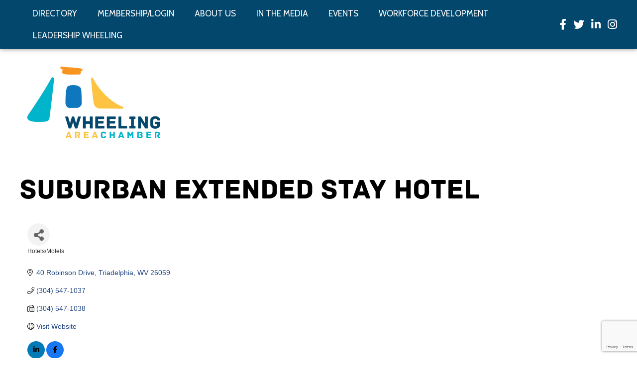

--- FILE ---
content_type: text/html; charset=utf-8
request_url: https://www.google.com/recaptcha/enterprise/anchor?ar=1&k=6LfI_T8rAAAAAMkWHrLP_GfSf3tLy9tKa839wcWa&co=aHR0cHM6Ly9idXNpbmVzcy53aGVlbGluZ2NoYW1iZXIuY29tOjQ0Mw..&hl=en&v=N67nZn4AqZkNcbeMu4prBgzg&size=invisible&anchor-ms=20000&execute-ms=30000&cb=n1n1lhlikpii
body_size: 48857
content:
<!DOCTYPE HTML><html dir="ltr" lang="en"><head><meta http-equiv="Content-Type" content="text/html; charset=UTF-8">
<meta http-equiv="X-UA-Compatible" content="IE=edge">
<title>reCAPTCHA</title>
<style type="text/css">
/* cyrillic-ext */
@font-face {
  font-family: 'Roboto';
  font-style: normal;
  font-weight: 400;
  font-stretch: 100%;
  src: url(//fonts.gstatic.com/s/roboto/v48/KFO7CnqEu92Fr1ME7kSn66aGLdTylUAMa3GUBHMdazTgWw.woff2) format('woff2');
  unicode-range: U+0460-052F, U+1C80-1C8A, U+20B4, U+2DE0-2DFF, U+A640-A69F, U+FE2E-FE2F;
}
/* cyrillic */
@font-face {
  font-family: 'Roboto';
  font-style: normal;
  font-weight: 400;
  font-stretch: 100%;
  src: url(//fonts.gstatic.com/s/roboto/v48/KFO7CnqEu92Fr1ME7kSn66aGLdTylUAMa3iUBHMdazTgWw.woff2) format('woff2');
  unicode-range: U+0301, U+0400-045F, U+0490-0491, U+04B0-04B1, U+2116;
}
/* greek-ext */
@font-face {
  font-family: 'Roboto';
  font-style: normal;
  font-weight: 400;
  font-stretch: 100%;
  src: url(//fonts.gstatic.com/s/roboto/v48/KFO7CnqEu92Fr1ME7kSn66aGLdTylUAMa3CUBHMdazTgWw.woff2) format('woff2');
  unicode-range: U+1F00-1FFF;
}
/* greek */
@font-face {
  font-family: 'Roboto';
  font-style: normal;
  font-weight: 400;
  font-stretch: 100%;
  src: url(//fonts.gstatic.com/s/roboto/v48/KFO7CnqEu92Fr1ME7kSn66aGLdTylUAMa3-UBHMdazTgWw.woff2) format('woff2');
  unicode-range: U+0370-0377, U+037A-037F, U+0384-038A, U+038C, U+038E-03A1, U+03A3-03FF;
}
/* math */
@font-face {
  font-family: 'Roboto';
  font-style: normal;
  font-weight: 400;
  font-stretch: 100%;
  src: url(//fonts.gstatic.com/s/roboto/v48/KFO7CnqEu92Fr1ME7kSn66aGLdTylUAMawCUBHMdazTgWw.woff2) format('woff2');
  unicode-range: U+0302-0303, U+0305, U+0307-0308, U+0310, U+0312, U+0315, U+031A, U+0326-0327, U+032C, U+032F-0330, U+0332-0333, U+0338, U+033A, U+0346, U+034D, U+0391-03A1, U+03A3-03A9, U+03B1-03C9, U+03D1, U+03D5-03D6, U+03F0-03F1, U+03F4-03F5, U+2016-2017, U+2034-2038, U+203C, U+2040, U+2043, U+2047, U+2050, U+2057, U+205F, U+2070-2071, U+2074-208E, U+2090-209C, U+20D0-20DC, U+20E1, U+20E5-20EF, U+2100-2112, U+2114-2115, U+2117-2121, U+2123-214F, U+2190, U+2192, U+2194-21AE, U+21B0-21E5, U+21F1-21F2, U+21F4-2211, U+2213-2214, U+2216-22FF, U+2308-230B, U+2310, U+2319, U+231C-2321, U+2336-237A, U+237C, U+2395, U+239B-23B7, U+23D0, U+23DC-23E1, U+2474-2475, U+25AF, U+25B3, U+25B7, U+25BD, U+25C1, U+25CA, U+25CC, U+25FB, U+266D-266F, U+27C0-27FF, U+2900-2AFF, U+2B0E-2B11, U+2B30-2B4C, U+2BFE, U+3030, U+FF5B, U+FF5D, U+1D400-1D7FF, U+1EE00-1EEFF;
}
/* symbols */
@font-face {
  font-family: 'Roboto';
  font-style: normal;
  font-weight: 400;
  font-stretch: 100%;
  src: url(//fonts.gstatic.com/s/roboto/v48/KFO7CnqEu92Fr1ME7kSn66aGLdTylUAMaxKUBHMdazTgWw.woff2) format('woff2');
  unicode-range: U+0001-000C, U+000E-001F, U+007F-009F, U+20DD-20E0, U+20E2-20E4, U+2150-218F, U+2190, U+2192, U+2194-2199, U+21AF, U+21E6-21F0, U+21F3, U+2218-2219, U+2299, U+22C4-22C6, U+2300-243F, U+2440-244A, U+2460-24FF, U+25A0-27BF, U+2800-28FF, U+2921-2922, U+2981, U+29BF, U+29EB, U+2B00-2BFF, U+4DC0-4DFF, U+FFF9-FFFB, U+10140-1018E, U+10190-1019C, U+101A0, U+101D0-101FD, U+102E0-102FB, U+10E60-10E7E, U+1D2C0-1D2D3, U+1D2E0-1D37F, U+1F000-1F0FF, U+1F100-1F1AD, U+1F1E6-1F1FF, U+1F30D-1F30F, U+1F315, U+1F31C, U+1F31E, U+1F320-1F32C, U+1F336, U+1F378, U+1F37D, U+1F382, U+1F393-1F39F, U+1F3A7-1F3A8, U+1F3AC-1F3AF, U+1F3C2, U+1F3C4-1F3C6, U+1F3CA-1F3CE, U+1F3D4-1F3E0, U+1F3ED, U+1F3F1-1F3F3, U+1F3F5-1F3F7, U+1F408, U+1F415, U+1F41F, U+1F426, U+1F43F, U+1F441-1F442, U+1F444, U+1F446-1F449, U+1F44C-1F44E, U+1F453, U+1F46A, U+1F47D, U+1F4A3, U+1F4B0, U+1F4B3, U+1F4B9, U+1F4BB, U+1F4BF, U+1F4C8-1F4CB, U+1F4D6, U+1F4DA, U+1F4DF, U+1F4E3-1F4E6, U+1F4EA-1F4ED, U+1F4F7, U+1F4F9-1F4FB, U+1F4FD-1F4FE, U+1F503, U+1F507-1F50B, U+1F50D, U+1F512-1F513, U+1F53E-1F54A, U+1F54F-1F5FA, U+1F610, U+1F650-1F67F, U+1F687, U+1F68D, U+1F691, U+1F694, U+1F698, U+1F6AD, U+1F6B2, U+1F6B9-1F6BA, U+1F6BC, U+1F6C6-1F6CF, U+1F6D3-1F6D7, U+1F6E0-1F6EA, U+1F6F0-1F6F3, U+1F6F7-1F6FC, U+1F700-1F7FF, U+1F800-1F80B, U+1F810-1F847, U+1F850-1F859, U+1F860-1F887, U+1F890-1F8AD, U+1F8B0-1F8BB, U+1F8C0-1F8C1, U+1F900-1F90B, U+1F93B, U+1F946, U+1F984, U+1F996, U+1F9E9, U+1FA00-1FA6F, U+1FA70-1FA7C, U+1FA80-1FA89, U+1FA8F-1FAC6, U+1FACE-1FADC, U+1FADF-1FAE9, U+1FAF0-1FAF8, U+1FB00-1FBFF;
}
/* vietnamese */
@font-face {
  font-family: 'Roboto';
  font-style: normal;
  font-weight: 400;
  font-stretch: 100%;
  src: url(//fonts.gstatic.com/s/roboto/v48/KFO7CnqEu92Fr1ME7kSn66aGLdTylUAMa3OUBHMdazTgWw.woff2) format('woff2');
  unicode-range: U+0102-0103, U+0110-0111, U+0128-0129, U+0168-0169, U+01A0-01A1, U+01AF-01B0, U+0300-0301, U+0303-0304, U+0308-0309, U+0323, U+0329, U+1EA0-1EF9, U+20AB;
}
/* latin-ext */
@font-face {
  font-family: 'Roboto';
  font-style: normal;
  font-weight: 400;
  font-stretch: 100%;
  src: url(//fonts.gstatic.com/s/roboto/v48/KFO7CnqEu92Fr1ME7kSn66aGLdTylUAMa3KUBHMdazTgWw.woff2) format('woff2');
  unicode-range: U+0100-02BA, U+02BD-02C5, U+02C7-02CC, U+02CE-02D7, U+02DD-02FF, U+0304, U+0308, U+0329, U+1D00-1DBF, U+1E00-1E9F, U+1EF2-1EFF, U+2020, U+20A0-20AB, U+20AD-20C0, U+2113, U+2C60-2C7F, U+A720-A7FF;
}
/* latin */
@font-face {
  font-family: 'Roboto';
  font-style: normal;
  font-weight: 400;
  font-stretch: 100%;
  src: url(//fonts.gstatic.com/s/roboto/v48/KFO7CnqEu92Fr1ME7kSn66aGLdTylUAMa3yUBHMdazQ.woff2) format('woff2');
  unicode-range: U+0000-00FF, U+0131, U+0152-0153, U+02BB-02BC, U+02C6, U+02DA, U+02DC, U+0304, U+0308, U+0329, U+2000-206F, U+20AC, U+2122, U+2191, U+2193, U+2212, U+2215, U+FEFF, U+FFFD;
}
/* cyrillic-ext */
@font-face {
  font-family: 'Roboto';
  font-style: normal;
  font-weight: 500;
  font-stretch: 100%;
  src: url(//fonts.gstatic.com/s/roboto/v48/KFO7CnqEu92Fr1ME7kSn66aGLdTylUAMa3GUBHMdazTgWw.woff2) format('woff2');
  unicode-range: U+0460-052F, U+1C80-1C8A, U+20B4, U+2DE0-2DFF, U+A640-A69F, U+FE2E-FE2F;
}
/* cyrillic */
@font-face {
  font-family: 'Roboto';
  font-style: normal;
  font-weight: 500;
  font-stretch: 100%;
  src: url(//fonts.gstatic.com/s/roboto/v48/KFO7CnqEu92Fr1ME7kSn66aGLdTylUAMa3iUBHMdazTgWw.woff2) format('woff2');
  unicode-range: U+0301, U+0400-045F, U+0490-0491, U+04B0-04B1, U+2116;
}
/* greek-ext */
@font-face {
  font-family: 'Roboto';
  font-style: normal;
  font-weight: 500;
  font-stretch: 100%;
  src: url(//fonts.gstatic.com/s/roboto/v48/KFO7CnqEu92Fr1ME7kSn66aGLdTylUAMa3CUBHMdazTgWw.woff2) format('woff2');
  unicode-range: U+1F00-1FFF;
}
/* greek */
@font-face {
  font-family: 'Roboto';
  font-style: normal;
  font-weight: 500;
  font-stretch: 100%;
  src: url(//fonts.gstatic.com/s/roboto/v48/KFO7CnqEu92Fr1ME7kSn66aGLdTylUAMa3-UBHMdazTgWw.woff2) format('woff2');
  unicode-range: U+0370-0377, U+037A-037F, U+0384-038A, U+038C, U+038E-03A1, U+03A3-03FF;
}
/* math */
@font-face {
  font-family: 'Roboto';
  font-style: normal;
  font-weight: 500;
  font-stretch: 100%;
  src: url(//fonts.gstatic.com/s/roboto/v48/KFO7CnqEu92Fr1ME7kSn66aGLdTylUAMawCUBHMdazTgWw.woff2) format('woff2');
  unicode-range: U+0302-0303, U+0305, U+0307-0308, U+0310, U+0312, U+0315, U+031A, U+0326-0327, U+032C, U+032F-0330, U+0332-0333, U+0338, U+033A, U+0346, U+034D, U+0391-03A1, U+03A3-03A9, U+03B1-03C9, U+03D1, U+03D5-03D6, U+03F0-03F1, U+03F4-03F5, U+2016-2017, U+2034-2038, U+203C, U+2040, U+2043, U+2047, U+2050, U+2057, U+205F, U+2070-2071, U+2074-208E, U+2090-209C, U+20D0-20DC, U+20E1, U+20E5-20EF, U+2100-2112, U+2114-2115, U+2117-2121, U+2123-214F, U+2190, U+2192, U+2194-21AE, U+21B0-21E5, U+21F1-21F2, U+21F4-2211, U+2213-2214, U+2216-22FF, U+2308-230B, U+2310, U+2319, U+231C-2321, U+2336-237A, U+237C, U+2395, U+239B-23B7, U+23D0, U+23DC-23E1, U+2474-2475, U+25AF, U+25B3, U+25B7, U+25BD, U+25C1, U+25CA, U+25CC, U+25FB, U+266D-266F, U+27C0-27FF, U+2900-2AFF, U+2B0E-2B11, U+2B30-2B4C, U+2BFE, U+3030, U+FF5B, U+FF5D, U+1D400-1D7FF, U+1EE00-1EEFF;
}
/* symbols */
@font-face {
  font-family: 'Roboto';
  font-style: normal;
  font-weight: 500;
  font-stretch: 100%;
  src: url(//fonts.gstatic.com/s/roboto/v48/KFO7CnqEu92Fr1ME7kSn66aGLdTylUAMaxKUBHMdazTgWw.woff2) format('woff2');
  unicode-range: U+0001-000C, U+000E-001F, U+007F-009F, U+20DD-20E0, U+20E2-20E4, U+2150-218F, U+2190, U+2192, U+2194-2199, U+21AF, U+21E6-21F0, U+21F3, U+2218-2219, U+2299, U+22C4-22C6, U+2300-243F, U+2440-244A, U+2460-24FF, U+25A0-27BF, U+2800-28FF, U+2921-2922, U+2981, U+29BF, U+29EB, U+2B00-2BFF, U+4DC0-4DFF, U+FFF9-FFFB, U+10140-1018E, U+10190-1019C, U+101A0, U+101D0-101FD, U+102E0-102FB, U+10E60-10E7E, U+1D2C0-1D2D3, U+1D2E0-1D37F, U+1F000-1F0FF, U+1F100-1F1AD, U+1F1E6-1F1FF, U+1F30D-1F30F, U+1F315, U+1F31C, U+1F31E, U+1F320-1F32C, U+1F336, U+1F378, U+1F37D, U+1F382, U+1F393-1F39F, U+1F3A7-1F3A8, U+1F3AC-1F3AF, U+1F3C2, U+1F3C4-1F3C6, U+1F3CA-1F3CE, U+1F3D4-1F3E0, U+1F3ED, U+1F3F1-1F3F3, U+1F3F5-1F3F7, U+1F408, U+1F415, U+1F41F, U+1F426, U+1F43F, U+1F441-1F442, U+1F444, U+1F446-1F449, U+1F44C-1F44E, U+1F453, U+1F46A, U+1F47D, U+1F4A3, U+1F4B0, U+1F4B3, U+1F4B9, U+1F4BB, U+1F4BF, U+1F4C8-1F4CB, U+1F4D6, U+1F4DA, U+1F4DF, U+1F4E3-1F4E6, U+1F4EA-1F4ED, U+1F4F7, U+1F4F9-1F4FB, U+1F4FD-1F4FE, U+1F503, U+1F507-1F50B, U+1F50D, U+1F512-1F513, U+1F53E-1F54A, U+1F54F-1F5FA, U+1F610, U+1F650-1F67F, U+1F687, U+1F68D, U+1F691, U+1F694, U+1F698, U+1F6AD, U+1F6B2, U+1F6B9-1F6BA, U+1F6BC, U+1F6C6-1F6CF, U+1F6D3-1F6D7, U+1F6E0-1F6EA, U+1F6F0-1F6F3, U+1F6F7-1F6FC, U+1F700-1F7FF, U+1F800-1F80B, U+1F810-1F847, U+1F850-1F859, U+1F860-1F887, U+1F890-1F8AD, U+1F8B0-1F8BB, U+1F8C0-1F8C1, U+1F900-1F90B, U+1F93B, U+1F946, U+1F984, U+1F996, U+1F9E9, U+1FA00-1FA6F, U+1FA70-1FA7C, U+1FA80-1FA89, U+1FA8F-1FAC6, U+1FACE-1FADC, U+1FADF-1FAE9, U+1FAF0-1FAF8, U+1FB00-1FBFF;
}
/* vietnamese */
@font-face {
  font-family: 'Roboto';
  font-style: normal;
  font-weight: 500;
  font-stretch: 100%;
  src: url(//fonts.gstatic.com/s/roboto/v48/KFO7CnqEu92Fr1ME7kSn66aGLdTylUAMa3OUBHMdazTgWw.woff2) format('woff2');
  unicode-range: U+0102-0103, U+0110-0111, U+0128-0129, U+0168-0169, U+01A0-01A1, U+01AF-01B0, U+0300-0301, U+0303-0304, U+0308-0309, U+0323, U+0329, U+1EA0-1EF9, U+20AB;
}
/* latin-ext */
@font-face {
  font-family: 'Roboto';
  font-style: normal;
  font-weight: 500;
  font-stretch: 100%;
  src: url(//fonts.gstatic.com/s/roboto/v48/KFO7CnqEu92Fr1ME7kSn66aGLdTylUAMa3KUBHMdazTgWw.woff2) format('woff2');
  unicode-range: U+0100-02BA, U+02BD-02C5, U+02C7-02CC, U+02CE-02D7, U+02DD-02FF, U+0304, U+0308, U+0329, U+1D00-1DBF, U+1E00-1E9F, U+1EF2-1EFF, U+2020, U+20A0-20AB, U+20AD-20C0, U+2113, U+2C60-2C7F, U+A720-A7FF;
}
/* latin */
@font-face {
  font-family: 'Roboto';
  font-style: normal;
  font-weight: 500;
  font-stretch: 100%;
  src: url(//fonts.gstatic.com/s/roboto/v48/KFO7CnqEu92Fr1ME7kSn66aGLdTylUAMa3yUBHMdazQ.woff2) format('woff2');
  unicode-range: U+0000-00FF, U+0131, U+0152-0153, U+02BB-02BC, U+02C6, U+02DA, U+02DC, U+0304, U+0308, U+0329, U+2000-206F, U+20AC, U+2122, U+2191, U+2193, U+2212, U+2215, U+FEFF, U+FFFD;
}
/* cyrillic-ext */
@font-face {
  font-family: 'Roboto';
  font-style: normal;
  font-weight: 900;
  font-stretch: 100%;
  src: url(//fonts.gstatic.com/s/roboto/v48/KFO7CnqEu92Fr1ME7kSn66aGLdTylUAMa3GUBHMdazTgWw.woff2) format('woff2');
  unicode-range: U+0460-052F, U+1C80-1C8A, U+20B4, U+2DE0-2DFF, U+A640-A69F, U+FE2E-FE2F;
}
/* cyrillic */
@font-face {
  font-family: 'Roboto';
  font-style: normal;
  font-weight: 900;
  font-stretch: 100%;
  src: url(//fonts.gstatic.com/s/roboto/v48/KFO7CnqEu92Fr1ME7kSn66aGLdTylUAMa3iUBHMdazTgWw.woff2) format('woff2');
  unicode-range: U+0301, U+0400-045F, U+0490-0491, U+04B0-04B1, U+2116;
}
/* greek-ext */
@font-face {
  font-family: 'Roboto';
  font-style: normal;
  font-weight: 900;
  font-stretch: 100%;
  src: url(//fonts.gstatic.com/s/roboto/v48/KFO7CnqEu92Fr1ME7kSn66aGLdTylUAMa3CUBHMdazTgWw.woff2) format('woff2');
  unicode-range: U+1F00-1FFF;
}
/* greek */
@font-face {
  font-family: 'Roboto';
  font-style: normal;
  font-weight: 900;
  font-stretch: 100%;
  src: url(//fonts.gstatic.com/s/roboto/v48/KFO7CnqEu92Fr1ME7kSn66aGLdTylUAMa3-UBHMdazTgWw.woff2) format('woff2');
  unicode-range: U+0370-0377, U+037A-037F, U+0384-038A, U+038C, U+038E-03A1, U+03A3-03FF;
}
/* math */
@font-face {
  font-family: 'Roboto';
  font-style: normal;
  font-weight: 900;
  font-stretch: 100%;
  src: url(//fonts.gstatic.com/s/roboto/v48/KFO7CnqEu92Fr1ME7kSn66aGLdTylUAMawCUBHMdazTgWw.woff2) format('woff2');
  unicode-range: U+0302-0303, U+0305, U+0307-0308, U+0310, U+0312, U+0315, U+031A, U+0326-0327, U+032C, U+032F-0330, U+0332-0333, U+0338, U+033A, U+0346, U+034D, U+0391-03A1, U+03A3-03A9, U+03B1-03C9, U+03D1, U+03D5-03D6, U+03F0-03F1, U+03F4-03F5, U+2016-2017, U+2034-2038, U+203C, U+2040, U+2043, U+2047, U+2050, U+2057, U+205F, U+2070-2071, U+2074-208E, U+2090-209C, U+20D0-20DC, U+20E1, U+20E5-20EF, U+2100-2112, U+2114-2115, U+2117-2121, U+2123-214F, U+2190, U+2192, U+2194-21AE, U+21B0-21E5, U+21F1-21F2, U+21F4-2211, U+2213-2214, U+2216-22FF, U+2308-230B, U+2310, U+2319, U+231C-2321, U+2336-237A, U+237C, U+2395, U+239B-23B7, U+23D0, U+23DC-23E1, U+2474-2475, U+25AF, U+25B3, U+25B7, U+25BD, U+25C1, U+25CA, U+25CC, U+25FB, U+266D-266F, U+27C0-27FF, U+2900-2AFF, U+2B0E-2B11, U+2B30-2B4C, U+2BFE, U+3030, U+FF5B, U+FF5D, U+1D400-1D7FF, U+1EE00-1EEFF;
}
/* symbols */
@font-face {
  font-family: 'Roboto';
  font-style: normal;
  font-weight: 900;
  font-stretch: 100%;
  src: url(//fonts.gstatic.com/s/roboto/v48/KFO7CnqEu92Fr1ME7kSn66aGLdTylUAMaxKUBHMdazTgWw.woff2) format('woff2');
  unicode-range: U+0001-000C, U+000E-001F, U+007F-009F, U+20DD-20E0, U+20E2-20E4, U+2150-218F, U+2190, U+2192, U+2194-2199, U+21AF, U+21E6-21F0, U+21F3, U+2218-2219, U+2299, U+22C4-22C6, U+2300-243F, U+2440-244A, U+2460-24FF, U+25A0-27BF, U+2800-28FF, U+2921-2922, U+2981, U+29BF, U+29EB, U+2B00-2BFF, U+4DC0-4DFF, U+FFF9-FFFB, U+10140-1018E, U+10190-1019C, U+101A0, U+101D0-101FD, U+102E0-102FB, U+10E60-10E7E, U+1D2C0-1D2D3, U+1D2E0-1D37F, U+1F000-1F0FF, U+1F100-1F1AD, U+1F1E6-1F1FF, U+1F30D-1F30F, U+1F315, U+1F31C, U+1F31E, U+1F320-1F32C, U+1F336, U+1F378, U+1F37D, U+1F382, U+1F393-1F39F, U+1F3A7-1F3A8, U+1F3AC-1F3AF, U+1F3C2, U+1F3C4-1F3C6, U+1F3CA-1F3CE, U+1F3D4-1F3E0, U+1F3ED, U+1F3F1-1F3F3, U+1F3F5-1F3F7, U+1F408, U+1F415, U+1F41F, U+1F426, U+1F43F, U+1F441-1F442, U+1F444, U+1F446-1F449, U+1F44C-1F44E, U+1F453, U+1F46A, U+1F47D, U+1F4A3, U+1F4B0, U+1F4B3, U+1F4B9, U+1F4BB, U+1F4BF, U+1F4C8-1F4CB, U+1F4D6, U+1F4DA, U+1F4DF, U+1F4E3-1F4E6, U+1F4EA-1F4ED, U+1F4F7, U+1F4F9-1F4FB, U+1F4FD-1F4FE, U+1F503, U+1F507-1F50B, U+1F50D, U+1F512-1F513, U+1F53E-1F54A, U+1F54F-1F5FA, U+1F610, U+1F650-1F67F, U+1F687, U+1F68D, U+1F691, U+1F694, U+1F698, U+1F6AD, U+1F6B2, U+1F6B9-1F6BA, U+1F6BC, U+1F6C6-1F6CF, U+1F6D3-1F6D7, U+1F6E0-1F6EA, U+1F6F0-1F6F3, U+1F6F7-1F6FC, U+1F700-1F7FF, U+1F800-1F80B, U+1F810-1F847, U+1F850-1F859, U+1F860-1F887, U+1F890-1F8AD, U+1F8B0-1F8BB, U+1F8C0-1F8C1, U+1F900-1F90B, U+1F93B, U+1F946, U+1F984, U+1F996, U+1F9E9, U+1FA00-1FA6F, U+1FA70-1FA7C, U+1FA80-1FA89, U+1FA8F-1FAC6, U+1FACE-1FADC, U+1FADF-1FAE9, U+1FAF0-1FAF8, U+1FB00-1FBFF;
}
/* vietnamese */
@font-face {
  font-family: 'Roboto';
  font-style: normal;
  font-weight: 900;
  font-stretch: 100%;
  src: url(//fonts.gstatic.com/s/roboto/v48/KFO7CnqEu92Fr1ME7kSn66aGLdTylUAMa3OUBHMdazTgWw.woff2) format('woff2');
  unicode-range: U+0102-0103, U+0110-0111, U+0128-0129, U+0168-0169, U+01A0-01A1, U+01AF-01B0, U+0300-0301, U+0303-0304, U+0308-0309, U+0323, U+0329, U+1EA0-1EF9, U+20AB;
}
/* latin-ext */
@font-face {
  font-family: 'Roboto';
  font-style: normal;
  font-weight: 900;
  font-stretch: 100%;
  src: url(//fonts.gstatic.com/s/roboto/v48/KFO7CnqEu92Fr1ME7kSn66aGLdTylUAMa3KUBHMdazTgWw.woff2) format('woff2');
  unicode-range: U+0100-02BA, U+02BD-02C5, U+02C7-02CC, U+02CE-02D7, U+02DD-02FF, U+0304, U+0308, U+0329, U+1D00-1DBF, U+1E00-1E9F, U+1EF2-1EFF, U+2020, U+20A0-20AB, U+20AD-20C0, U+2113, U+2C60-2C7F, U+A720-A7FF;
}
/* latin */
@font-face {
  font-family: 'Roboto';
  font-style: normal;
  font-weight: 900;
  font-stretch: 100%;
  src: url(//fonts.gstatic.com/s/roboto/v48/KFO7CnqEu92Fr1ME7kSn66aGLdTylUAMa3yUBHMdazQ.woff2) format('woff2');
  unicode-range: U+0000-00FF, U+0131, U+0152-0153, U+02BB-02BC, U+02C6, U+02DA, U+02DC, U+0304, U+0308, U+0329, U+2000-206F, U+20AC, U+2122, U+2191, U+2193, U+2212, U+2215, U+FEFF, U+FFFD;
}

</style>
<link rel="stylesheet" type="text/css" href="https://www.gstatic.com/recaptcha/releases/N67nZn4AqZkNcbeMu4prBgzg/styles__ltr.css">
<script nonce="lSsktvirfuIkpAmNRSbzGw" type="text/javascript">window['__recaptcha_api'] = 'https://www.google.com/recaptcha/enterprise/';</script>
<script type="text/javascript" src="https://www.gstatic.com/recaptcha/releases/N67nZn4AqZkNcbeMu4prBgzg/recaptcha__en.js" nonce="lSsktvirfuIkpAmNRSbzGw">
      
    </script></head>
<body><div id="rc-anchor-alert" class="rc-anchor-alert"></div>
<input type="hidden" id="recaptcha-token" value="[base64]">
<script type="text/javascript" nonce="lSsktvirfuIkpAmNRSbzGw">
      recaptcha.anchor.Main.init("[\x22ainput\x22,[\x22bgdata\x22,\x22\x22,\[base64]/[base64]/[base64]/bmV3IHJbeF0oY1swXSk6RT09Mj9uZXcgclt4XShjWzBdLGNbMV0pOkU9PTM/bmV3IHJbeF0oY1swXSxjWzFdLGNbMl0pOkU9PTQ/[base64]/[base64]/[base64]/[base64]/[base64]/[base64]/[base64]/[base64]\x22,\[base64]\\u003d\x22,\x22w79Gw605d8KswovDugTDrkU0eFVbwrTCrDrDgiXCuTdpwqHCtxLCrUsCw7c/w6fDhDTCoMKmeMKdwovDncOlw5YMGgd3w61nCsKjwqrCrlHCg8KUw6MxwoHCnsK6w6jCjTlKwr/DiDxJDMOXKQhBwq3Dl8Otw4nDvylTX8OIO8OZw7lfTsONDnRawoUud8Ofw5Rsw6YBw7vCi3ohw73DpMKmw47CkcOWAl8gAcO/GxnDin3DhAlIwqrCo8KnworDpCDDhMK2Jx3DisKzwrXCqsO6VCHClFHCkVMFwqvDscK/PsKHZ8K/w59RwrHDgsOzwq81w4XCs8KPw4TCtSLDsUB+UsO/[base64]/w4jCuMOFAMKzw6ZkwrXCk8OBwpYew5XCi2PDkcOPFVFBwoXCtUMdEsKjacOEwqjCtMOvw53DtnfCssKUZX4yw7jDrknCql/DtGjDu8KDwqM1woTCuMO5wr1ZWTZTCsOYXlcHwr3CgRF5SzFhSMOlc8Ouwp/DtywtwpHDiTh6w6rDocO3wptVwpfCpnTCi1PCtsK3QcKoK8OPw7oUwpZrwqXCsMO5e1BVZyPChcKIw6RCw53CiSgtw7FfGsKGwrDDjMKiAMK1wqPDt8K/w4Mpw4ZqNF1bwpEVGg/[base64]/CosKiw7V/eU7DhBfDlB/ClcK0fsKCwosYw6PDu8ObLBXCsW3Cs1fCjVLChcOkQsOvRMKFa1/DqMKZw5XCicOzesK0w7XDmMO3T8KdLcKHOcOCw4pdVsOOEMOkw7DCn8KowoAuwqV6wosQw5MUw6LDlMKJw67CocKKTgUEJA1ARFJ6wqUWw73DusOVw4/Cmk/Ci8OzcjkcwqpVInUlw5teQmLDpj3CkzEswpxxw58UwpdFw68Hwq7DtiNmf8OLw4TDry9ZwrvCk2XDqsKDYcK0w7HDnMKNwqXDmsOFw7HDtiXCvkh1w4PCiVN4L8O3w58owrPCoxbCtsKmW8KQwqXDqsOoPMKhwoVuCTLDucKESCZ3BH5aOUt2H3TDssObcF0/w495wq4FGhFNwovDv8OvYmJaasKhI0JvVSE3TcK8d8OzOMKrLMKXwpApw6gSwpA9wqsBw4J6eE09PkFUwpM4WSzDkMK/w6VewrXCpyHDl2fDtMOIw4fCqRrCt8K5RcKyw74NwonDhkMCJyMEEcKEGTsFNcO0IsOgNgLCnE3CncKZDCZ6wr4Ow590wpDDvsOiSlEEQ8Kpw4XCvW/DvmPDhsKGw4HCrXxjYB4ywpNRwqDChG3Dg23ChAxvwoLChUHDuwjCiz/Cu8OVw7sTw5doE0TDqcKBwrc0w7sKAcKvw4fDicOJw63CmR5Swp7Di8KWFsOqwoHDp8OEw5pqw7jCosKYwrkxwqrCs8Ocw5NWw7XCmzYcwrHDhMK5w5xNw6o9w6sqBsOBQDvDjV7Do8KZwrZCw4nDg8KuSE3CgsKXwp/CqWBLH8K/w5JWwpjCi8KAa8KgAjTDhBrClDbDp1c7N8KhUzHCssK3wqdVwpo2QMKkwr7CpzfCosOJAG3CiVQEU8KBfcKWE2PCgRfCriHDvGJGcsK7wpXDgQVmPExIXjVAR1NDwpd7KFbCgGHDucO9wq7CgnoCMEfCuCJ/K0/CqMK4w7MFUcOSCmoew6FCKysiwpnDmMObwrvDuF0KwoYpfT0Yw5hjw4HCg2EOwoZOCMO9woLCo8KQw4Eew65FCMO5wqnDnsKhMcKiwpvDsS/CmRfDhcKew4zDny1oHhJsw57DlA7DpMKEFALCni4Qw4jDhVbDvw00w6wKwoXDssO0w4VmwojCiFLDtMORwoVhHFJsw683CcKfw7TDmEjDgU3CjzPCvsO4w4olwonDh8OlwrLCsz51OsOBwpzDhMO1wpEaC0XDr8Otw6I2XsK5w7/DmMOtw7/DtsKnw7DDhyHDnsKzwpd7w4hfw5kWI8O1SMKUwod4LcKVw6LCj8Ovw6U/VQBxVArDqA/[base64]/fMK1w4nCrsORwqrCicKmw7HCvMO8CEFLAkHCp8OgP1ZlTB4kZz90w4bCjMKgOzLCmcOqH07CkHZkwp06w7XCg8KGw5VzL8OawpBRdwvCkcO6w6lRDwrDqUJfw4zClMO9w6/CsR3Dh1vDqsK9wq82w4EJR0kSw4TCsC3CrsKfwptgw6LCkcONa8Oewp5NwqRiwprDv13DisOjDlbDtMOew7TDr8OEccKow4dYw6kISRNgbgVkQHjClGtswoY/[base64]/DllHCgcO5esOYf8OqK8K8w4vCnsOCBsOzwolhw7xtCcOFw4BLwpYGQVs1w6Ukw6DCicONwrNZw5/[base64]/[base64]/Dr3TDsVDDqFlKw7HDhi0IwpXCl2HCgMKdw4oITlJgWMKnel/DucKvwqALSDTChU0ow4zDqsKiBcOwOHfCgw8Ow7ETwogic8OCJsOaw4fCkcOLwoEjGCFbQ0XDggXCvgTDmsOhw70Fa8K6worDn2k2LXXDlWjDvcKyw7PDkhkAw4TCuMOYB8OeL10Xw6vClkYewpFpaMOuwr/Cs3/[base64]/DrAEpw5PDlynCpiMoQV/CkUxlwp/[base64]/DhSMnVAwOw7zDsCfDnjF2wqHDhUVpw4kCwrsFPcOuw4V/[base64]/CtTUXwozCg8OPfBTDuQ9yw4UBQcKHX8OcAgA0B8Kcw6bDkcOqGRNjazA+wpLCtDTCrknDvcOqSTYmGcKvQcOLwotJCsOIw7XCngTDsRbClBbCiEJSwr1XYntUw5/CscKLRjfDjcOLw6LCk0Bywqsmw6XCgCnCqcKTFsObwqrCgMKjw5rDjybDrMO1wqIyEXbDvcOcw4HDqDUJw4oQDDXDvw8wRMOPw7TDjnFcwr50KVnDhMKtb3p9bH5ZwonCmsOyfW7DqylxwpE4w6bCncOvaMKgA8OLw6l3w6tuNcOkwr/Cr8O5FBfCrlTCthk4woTDhjgPCsOkUTpTYBBsw5zDpsKyK2gPQT/[base64]/[base64]/CncKoGUEFFi3CjSJxfnnCj8KMUsOVwqkNw5JXw5lzw4jCrcOJwqBhwq3CrcKYw5Yiw4HDhsOfwo94I8KSG8Knf8KUDGBvVinCqsOTcMK8w5nDpMOsw6PCtjhpwobDqmJMLwTCrirDqnLCvsKEBxjCjMOIHylGwqTClsKkwq8yScKsw6Vzw7Q4w7prETZwMMKfwpQLw5/CnX/Dn8OJJizCuGjDmMKWwp5PU21rKw/CgMOwBsKaPcKzUMOnw6EBwqrDjsOpL8OTw4B7EcORAnvDiThiwp/Cs8ORw6Iow5nCr8O5woQAf8KIUcKeD8KaL8OuHA3DlQJfw6VnwqfDjn9JwrbCqMKFwp3DthZQVcO5w5xFFmIzw7FLw4JWOcKpNMKXw4vDniMoBMK8Kn3Crjg3w6t6Y2/Co8Kjw6MowqnCtsK1VUAvwoZjdwdXwqFAMsOuwodyeMO+w5XCs09GwojDqsOnw50JZC9FNsOCSxNOwppyFsKPw4/[base64]/[base64]/dBcSJ8OMEMO0w79Aw6PCnGnCi8Ojw63Ct8OQw4wVYmtFLMOaVjnCs8OILyI/wqEawrDCt8Ovw7zCvcOBw4HCty5ww47CssKhw4xqwrzDgQ4owr3DvsKww4V/wog2LcKfAsOUw4HDkltwSwIkwqDDhMKnw4TCl3HDqwrDoATCgGXCnUjDjFVCwp4rWxnChcObw4HCkMKawqI/B3fClcOCw6HDuUEMeMOTw4LDoiUBwrIrJVoww50BOnnCmV8Nw4JRNXBhw57Cg3gOw6tNH8K3KCrCvHzCkMKXw53Dj8KaacKdwogkwrPCk8KkwrZeCcOIwqXCmsK1GMKpPzPDj8OVJyPDgEZtE8KowoHCvMOSf8OSW8KEwozDnlnDj0rCtT/Cqw/DhMOSDzUXw6hvw6/DvsK6GFTDv2PCuTU0w63Dq8Kmb8K8wqcGw6xYwofCmsOWZ8OLBkTDj8KJw5DDmSTCkW3DtcOzwo5FKMO5ZlsyYcKyCMKgD8KUMkY4KsK3wp10THnCl8KBesOew4wjwp8Nb3lfw4xdwqzDucKVXcKkw4cew57Dl8KHwrXCjl9/A8K+worDhlHDg8OfwoMrwoN/wrbCssOTw7/CrTQ5w7ZpwoV7w7zCjiTDr31CVVtYNsK6wrgVY8K+w7LDnkHDtcOGw65vUcOkS1HCksKoDBoaVyU0wqInwqtHfB/DqMOWehDDrcKQCEk+wrJjEcOVw4XChjrColbClzTDtcOCwobCosOHYcKuE1PDky8RwphVbMOVw5sdw5RRIMOMDz3Do8Kxb8Oaw7vDnsKIAFgULsOkwojCmm1zwpLCgkDChcO6ZsOdD1DDhxrDpH7CtcOjLiLDtw8pwq4jAEoLK8Oxw41fLsKmw5LClWvChlPDssK0w7/[base64]/wqR9wrk1w5dLZcKtY8Kow73DvcOHIMK4Oj/Dtlc1WMO1worDs8O7w41vZ8OYE8Oow7DDocOfXzFAwr7CtV3DncKbAMObwpPCgxzClGxGTcK6TiRZZsKZw50Sw7w/[base64]/DjTkAwoXDtsKragEBZhPDocKSQAlmLMOgJifDssOeRC4uw6VZwr/DhMKZR2HCnG/CkMK+wrTDn8K6PQrDnAjCsFjDhcOxClrDvCMrGBrCjTRJw6nDpcOWXhHCuj8mw4XDkcKZw67CicKZZX1IJFcVB8Odwph8P8OEAGd/w5wYw4TCjzTDr8OXw7lZeGFEwpt2w4tEw6TDtBfCtcOfw4c9wrA2w4/DmXRtNWbDhwDCl0x+NCEuDMO1wo5ZZsOswpTCq8O3LsOAwq3CrMOkN08IGnLDjMKuw7Y5ekXCol00fwddIsKNKX3DnMOxw60SQCgZdg/DocKBVMKNAMOJwrDDs8O4Gk7DhjPCgRcywrDDusO6ezrCjCQHOnzDoxZyw7I4N8K/Jg/DsB3DtMOKV2MSI3HCvD0lwo8xe0cuwrlXwpEEbgzDgcOxwrDCi1AGccKvE8OjVcOJc0AJRsK9FsOTwrYuw4bDtiZVNRfDlGMTAMK1DEtUChcYP244BRrDpk7Dt3PCkCIIwrgGw4xaS8KmIAwrDMKfw7LCl8KDw43Dqmtuw68UWsKXW8OvVF/[base64]/Cr1bDtcKYMMKqw5fCrsKIwpTCtU/DuFxmLnnCtzB3w6Y9w5fCnhnDvsKXw6/DpDQhNMObw5rDjcO0C8O5wqIRw7TDtcOUw6jDicObwrPDuMOLNRojQDIbw6hSKMO9NsOKWwl5QTFUwoHDiMOuwqFVwpzDnR0tw4Izwo3Cvh3CiCxEwq3DqwDCpsKAZS15UyDCpMK/XMOCwrE3XMKhwrPCoxnCm8KxJ8OtHifDhhEMw4jCinrCkmByUsKQwrbDq3PCu8O3esKye2owc8ODw4oKPAPCqSXCj3RDHsOQLcK5wpHDqAbCqsOybBXDu3fDnEI7ccKgwoTCgR7Dnj3Com/[base64]/DgcOUw4vDkRvChsOOZsKnSsKvT8OyYQ8FCMKPwqTDnX4FwqAQK3jDswrDsRLCu8OSEVdAw5/[base64]/[base64]/Cn3bClXkCE8OTGTsKesOQDcOHC0vCqR4Tak93IAgTNsK2wo9Ew44fwoXDpsKkfMKWCMOvwpnCn8OHehDCkcObw5zDlidgwoY1w7nCqcKeb8K2EsKEay1vwqtrXcOGE3ICwovDth3CqlNmwrdoEz7Dl8KqIGtvGkfDncOPw4cmMsKMw7PChcOVw4fDvR4EQnvCpMKqwr/[base64]/CtTlXWsOdM8OVw5DDvMOpwrHCjxHCgmTDrgwsw73Co3TDssO6woHCgTXDucKfw4RBw7Fuwr4Yw64oahXDqRjCpiQxw4LDmDl6FMKfwqImwpA6AMKjw47Dj8OtOMK1w6vDminCiSnCrzPDmMK5M2EjwqZpZn0GwqXDt3UEOl/CncKBGcKKOEjDnsOnScOwWsOiTVrCoGXCo8O8OmMpZMKPYsKewrbDk03DlkMmwp7DlsOyRsO5w5HCoVnDssODw7rDjMKRIMOywonCpRRSw4hvLsKuw4/[base64]/Ci8KGZsO/LsKowrQowp7Dj1/[base64]/CcOdwrRAw4/DpD1HwqZ3XcOVZcKFwrrCicKfwoTCn1s/wrRdwo/Cj8O6wrrDnWzDhsOqOMKtwqTCrQJ/[base64]/[base64]/[base64]/w7PDq8KcwpXDgkMaH8OnwpXDs8Olwp86NxwLaMOdw6XDtgNXw4Rfw6XDumlAwr7DgUjCgsKnwr3Dt8OgwofCm8KtJMOQBcKHZMOMw55xwq92w4pawrfCi8KZw68PYMKQb0LCkR3DjzTDmsKcwoPCp1nCtMK/Vmh2PnzDpm7Dh8OyGsKgG33CvMKOFnMxecObdF/CssK0McOYw6NgYmYuw7XDhMKHwobDkUEdwr/DrsKuFcKxE8OBUDTCpzQyfz/DgWnCpgbDlDJLwpFrIMOVwoZxJ8O1QMKALMOFwrxJBjPDmMKaw4hQB8OewoVZwpTCvQkuw7TDoDUZJXxYFz/[base64]/CosKwBcOYU2AvwrrDqcOwOWvCv8O9OX3ClhbDpjLDqX4xZsKKRsODRMOdw6Fdw5spwr3Dj8KTwqfCng7CqcOkw6UnwozCn0/[base64]/wpzCs1nDtcK0w50IeSUKwpgAw4bCgsK3X8KDwpXDqsKlwq8Kw7PCqsOhwp03AsKiwrwLw63CiS4KESQbw5/Di1p9w43Cl8KfAMOEwpBJJMOpKsO4w4gDwrrDtMOAw7XDkBLDoRXDqAzDsgfCh8KBfRLDqsOIw7F3Y2nDqhrCr0bDkx3DowJUwqTCmcKzClsCwpMCw6jDksOrwr99DsOnc8Oew5w/w4VGBcOnwqXDicKpw7tPZcKoHjbCp2zDi8KIVw/[base64]/[base64]/DlsKPIMO9w5lAw4Q1w7tSM8O0w4XCgsOKw4DCpsOrw7ooJsOPIFbChypxw6A7w6ROHcOaKjpbDwvCsMKfEwFSQUx/wq8Iwr/Cpj3Ch29hwrAeNMOfWMK0wpZPTMO8PWYcwrXCi8KtbcKkwqLDpWNqFsKJw6/[base64]/w5nChsOzOl4xw6DCs8O6aXLComIpw6BQc8OTQ8Kdw5DDk0LDucKzwoLCh8Knwr9sXMOlwrzClQkUw6nDg8KEfATCuzxsEC7CuA/DrMOOw59kM3zDqmrDuMOrwrYwwqzDsWLDpwwCwp/CpA/Cl8OuRVs6NkHCgB/Dt8KkwqTCscKdUXbCp1XDisO9V8OOw4LChAJuw6oIAMKkRCVRKMOKw7giwq3Dj1oYRsOSHUROw5zCrcO/[base64]/WcK5NcKAwo3DncOmKB7CsEwxw6rDoMO6w6vClcKeWCPDj3LDqcOcwrQ/ZiTCsMOQw7/DnsKBJMKRwoYSOmPDvGRLU03Cm8OnKx3DhFjDr1lRwoVuB2XDrQ12w4LDjhFxwo/CjsOzw7LCsjjDpsKXw4dkwpLDu8ORw6wHwpF8wrLDp0vCkcOhYRYwdsORTwUTJ8KJwpfCtMOWwo7CtcOBw4XCrMKZfVjDosOtwo/Ds8OQFW0hwoVhLg8AIMKaL8KYX8KswrNXwqVYFAgow6/Di0lxwqICw7DCuhBCwoXDg8K1wqbCoxBZdn9eSD3CvcO0IDwHwq56W8Olw6xncMKUKcKwwrPCpznDg8OXw7vDtT90woXDlD7CkcK/YsKiw7DCoi5Nw5VLHcOAw6xqDVTCpklBQMOLwpvDhsOBw5LCrwl/wockOwfDjCPCkU7DssOiYzUzw5HDtMOcw4HDvcOfwr/Cj8OoHTDCh8KVw7jDjiVWwp7Cj3jCjMOfJMKEw6HClMKyIhnDiW/[base64]/CtcKmPEAgbRvDj8OJw7jCiyAwDcOvw6rCghdoJ2/DuTDDq3kJwoFJF8OCw7LClcKdXH4pw4/Coz3ChRNlwrMuw5zCrX4TYRgEwrbCtcKeEcKoUBLCjFLDqcKGwpLCrzwYQcKmTS/DlwTDrMKuwqBCQGzCq8K7bDI+LTLDhsO4wqJhw6nDmMODw7fDrsKswqPDtHDCgn0XXGJhw7HDuMOPNS7CnMOswo9iw4TCm8OnwqHDkcO0w77CoMK0wonCvcKXS8OhQ8Kow4rCpHp6w6/CkCg7ZMKXJlgjHsOmwpgPwp8Ow4HCocO5GX5QwokAUMOJwppsw7LCg3nCo0fDtlwAwrrDm2Ezw4AJahPCsFTDsMOiPsOfWQYhZsOOScOaG3bDhTvCj8KIfjHDk8OLwqHCoyVVaMOjasKyw4stY8Ofw5XCgTsKw63CtcOrPzvDtTLCucKGw4rDjV7Dg0ssT8OOOCbCkk/CusOOw7sDYsKeTSY4QcKAw6bCmCrCpsK9B8OYw6HDsMKCwoAhAjHCtx7DvAQcw7x5wq/DlsKGw43Cs8K3w5jDii1cZsKMV2QrcETDiWYIwoHDo3PChEzChcOywohMw4IgFMK2fMOIbMO9w69rYDrDiMKMw6VdR8OYewTCscKRw6DDvsOAbzzCgCs4M8Ktw4vCiX3Cmi/CnT/CqsOePsOOw7klPsO4ax4CP8OJw6jDlcOcwph1d3HDscOEw4jCkE/DpBzDiEcaOcKgSsOawq7DosOGwobDvibDtcKeTsKvDULCpMKZwohUSmnDnhrDoMOLUFZFw6oKwrpcwpJiwrPCoMOSZ8K0w7TDpMO7CBQVwrx5w48bRcKJIml4w41ewp/CgsKTTgZeB8O1wp/CkcOWwqDDnRgHPMOkBMOcbB0XC37CgggJwq7DrMOxwrvCicKXw4/DmcOrwrgWwovDoD4wwrguMT1MYcKPw6fDhmbCrFzCtQlPw5XCl8OpI23CjABvV3nCuFXCuWQMwqlxw4HDpcKhw57DqF/DuMK+w7TCjMOcw7JgE8OyIcOWETdwGXAqbMKnw61cwoBgw4Aiw7oow4lFwqIzw5XDssOaGiNuwrFwJyTDlcKbF8Kgw5zCncKYMcOPOynCnz/CocKcYSnCgsKcwpPDrMOxJcO9U8OxIMK+fwHDicKwYT0Rwqt3HcOPw6ACwrvDvcKhLAxHwoAUWcKBZMKlTD7Dh0zCv8K2fsKDC8KvS8KDTnRPw6syw5ouw6NdXsKVw7bCtmbDh8O/w57DlcKew4/CicOGw43CvMO9w5fDoBlyTFt1dcKGwrIMZlzCgD7DvCTClsKvCsKqw4k5fsKzLsK4TsKKVDw1G8OOJwxtGxvDhi3DviE2JcObw7bCq8Oow4oRAnnDhVwiwqjDiRLCgW1IwqHDhcKMHBHDq3bCg8OZAGzDlkLCk8OuP8ORRcK7w5DDpsKbw4o4w7bCp8OITxXCtSLCpV/Cl2tJw63DgUIlQmkFKcOrZMKpw7fDl8KoOMOewrs2NsOcwpTDvsKVwpDDt8OjwoHCkDjDnw3Csk88JhbDmW3CgQnCosO4ccKlfVYnBnDChcKLNHDDrcOTw4nDnMOiCCc7wqPDkDjDrMK+w6t8w5s1VMKONMKldcKnMTbDr1zCvcOuPH1vw7R/wrZ0woTCu2Q5YWs+HcO2w4pcZCrCiMKBW8KgEcKew5FHw47DqSPCmF/[base64]/DpcO5w7bDhlwEZh8Ywr/CsHjDkAZ8GFtRS8OHwoYcbcK0w6vDhgkiasOOwr/[base64]/DgMK/EMOMQkzCqURvXsK/w4pnw4h1woTCrsOJwpbDncKvR8OqPRHDpcOZw4rClXtrwqYWT8KJw7oVfMODKlzDlgzCuQ4pHMKnJnjDosOtwq/CvRbCoizCpcOxGGlhw4/CthrCqWbDsiBGJMKkVsOUFB3DocKCwqfCucK/ew3DgjcsGcKWDsOtwo8nw5DDh8OdM8K7w63CsTfCmi/Ck3QDesKhThUEw77CtyVKZcOWwrjCjXzDkQQ8w7V6woUbBE7CjmzDp1XDvSvDkQHDhz/DtMKtwpVIw4wHw6vCtWNDwoFWwrjCt3nChMKcw5HDvcOwbsOvwqheCBhrwr/CkcOaw700w5zCqMKaLwHDiDXDgEDCrsO6b8Omw6hlw7FbwrxRw6IGw4Ilw4XDusKoVsO4wrjDqsKBZMK/YcKkKMK9K8O7w4nCh25Lw6cwwoIrwobDjH7DqRnCmgjDjjPDmB/[base64]/[base64]/DhMO9PxzDpCrCksOSw4MzFRrDlWJSwoQwwrYqLB/CscOzw4hncW3CsMK8E3XDulpLwpzCjB3DtBLDnhR7wrvDoRTDiiNRNjp0w6zCmg7CosKzSlBzbMOHEEPCrMOhw6zDoAfCgsKufzNaw7AMwrtFUyTCig7DisOzw4IOw4TCrB/DsCh4woXDnStfOn06w4ABwo7DtcOnw4sjw4JYecOMLXQlGQpSSljCscKxw5Y6wqAdw7bDtsOHMcKGccKcJkfCiXbCrMODWAUzPUJIw5x+X3jDmMKqUMKrwrHDiVPClcKYw53DksOQw4/DuT3Dn8KaV1zDncOcwpLDoMKnw5bCvcO1IVfCi3HDhMKVw4jCkcOUR8OMw5/DshgxIhlGU8Ooa29dEsOpRsOSK0V5wr7CvcO/cMKtfV96wrrDrVATw4caWcKQwoDCpC4kwqcjU8Ozw4XCusKfw4vCqsOIUcK1DB4SLQjDu8O0w7wfwpBpVUItw6LDmkPDn8K1w7PCj8Orwr/CosODwpQKacK3VgfCvxDDmsOBw5h/GMKgEBLClSnDiMO/w5jDjcKPcwLCksKDOzrCu0glccOiwovDpcKlw7oPFUl4Lm/[base64]/DhsKCw4NEcDMeKsOKwqDDiGHDv8KhFjfCuhx6CAF9wonCjCwowqEXaRTCpsOUwrvCgi/CnRvDqwIcw6DDssKFw4Ezw55je2LCj8KOw5/Dt8OgacOoAMOjwoBvw4oQTgDDkMKpwpXCigg2W2nCvMOEa8Kuw6ZzwpzColRhQsKJJcK/OBDCm1RYT1HDignCvMOkwpNHesKAe8Kjw4VUPcKpCcOYw4zCo1TCjsO1w7ULYsKxSy0QfsOrw73Cm8Oqw7HCgEF8w799wrXCrzsYEBRyw4jCugTDv0oPSDoCODVGw7rDjzpuFzNxdsKnwrkDw6LClsOnfsOuwqdOG8KwEsKreVdsw7fDrybDnMKawrXDm1/[base64]/DgEtPw4fCkCLChkN4wpDDshzDqUAAw6HDrGAfw7MXw4DDuRDCtDEMw5TCgUFvO1hIUgXDoz4jJMOEU1DChMO4Y8O8wpRiV8KZwovCj8OSw4jDig3Cplg9JzA+c2oGw5jDo2YadAvCk052wpbDgsOyw65iM8OhwrfDunl+HMKZQ27CmiXDhksvw4TDh8KFHTAaw4/DlWjCrsKPNsKSw58kwqAdw5gzD8O+H8O9worDvMKJHHR3w4/DoMKPw5M6TsOJwrjCuwLCgMOfw4QSw73DpcKTwo/DocKiw5fDvMKUw6dPw47Dl8OdaXoSSMKgwp/DoMOuw4wGID5uw7kjRh7Do2rDgsKLw47CrcKwCMO6bgrCh1cpwpV4w6x8woPCpQLDhMOHJQjDl0rDgcKUwpHDrEXCkV3CqMKtw79bNgnClGozwrZPw7p7w5lKKcOTFSF1w7/ChsKWwrnCvT3CihXCvWbDlkjCkDJEdMKWKFhKG8KiwqHDqi4+w7XCqwjDtsKrcsK7MgXDqsK2w6HCsSrDhwQow53ClgFQQ2Jlwpp8OsOYCcK/w5HCvG7DmVvCt8KPeMK6EwhycxsVw6nDvsOGw4nCs0tofSbDrRYeFsOPWB9VR0HDqRjDujsQwoYZwoQzQMKKwr5nw6kfwq9GUMO3S0cfMyPCn37ClRsyUyAWUTLDlsK2wpMfw47DkMKKw79pwq/CuMK5GR1ewoDCuwvCjVA4asObUsK2woPCvMKiwofCnMOdd3/DqMOzOHfDjHt+NGo/wpcrw5cYwrLDmcO5wpjCs8KOwqM5bArDslktw6fCh8K9VwU1w7d9w7sAwqXDkMOWwrHDlsO3YDFPwrU/[base64]/CoSRawqlAFcOgb8Oywr/Cn8KYworDllvCvMK/fsK/[base64]/Csy7CvH7CqcO0bxfDu8OdHMKBw7g8H8KuIU3Ck8KKKzgcW8KkCwJFw6JTcsKQVzrDksOPworClitrWcKKVhQ/[base64]/Dj1FResK2woDColVpchsjSxjDiFPDrj1SwrImIQbCtGPDvDFCEMOgw6HDgXDDl8OBZ1YRw799ImIZw5XDncOWwr06wqdcwqAdwo7DkkgVUFPCnFM+b8KOKcK2wr7DuQ3CoDXCoD0iXcKpwoVVOCbCssO0w43ChyTCucObw5TDsWFzGmLDuhvDg8Otwpcww5LCtTVOw6/Dv0MiwpvDg0IAbsKcf8KGfcOFwrRFwqrDm8OdMCXClA/DkW3CoWjDoh/[base64]/wrtcYcOeGsKUw419w51/UsO9ZMKgW8OXAMK2w7hjAU7CrVfDm8Ohwr/DjcOzesO6w6DDgcKdwqNxOcK9d8K+w4whwqJpw7FWwrdlwobDrcO2w5nDlEZ9XMKsfsKJw7tgwrTCvsKGw4gTeTN/w6fCu01JPl/CoD8ECsKkw4Q8wpDCgSlLwrnDhAHDlcOJwpjDg8OEw4vCssKXw45OXsKLMCfCpMOiBsKyXcKow6cBw4LDvC0jw6zDoXlow6nDplhQXBTDt2fCqcKRwqLDo8Opw71uFTNyw4PCpMKnP8KQwoVcwp/CrcO+w6DDrMKsLMO+w6/ClUMBw6YIQi8Jw6csa8KKXjpbw741wr7DrFw/w6DCn8KFKDUsdyTDizfCscOqw5bCt8KHwqhOJWZPwojDsgfCr8KJRUslwp/DisOxwrlCFHwJwr/DtGLCpcONwotrRsOocsKuw6PCt3zDvcOAwoJFwrY8BsOVw40RTsOLwoXCscK7wq7CiUrDhMODwqVLwrRowrhhZ8OLw4N3wrLCpxt5BBzCoMOew4c6RjUFw5PDkRLCmcKpwoABw5bDkB/DgClzTW7DuVnDuWMnK3nDkinCsMKMwobCmcOUw60hbsOfc8O7w6bDgiDConXChRzDgR3Dl0DCtcO2wqJswo9sw6xNYSPDk8KYwp3DosKsw6rCsGfDpsKgw7lDMxUEwoE5w6k2ZSHDlcOhw5kqw5V4ElLDhcKfZcKhSlw7w6p7c0rCgsKpw5/DpsOdZijChwvCjMOuYMKjJcKywpHCmcOIOh8Qwr/CoMOIBsK/BWjDg1zChsKMwr4LFUXDuCvClMOpw4jDlUI7YMOhw4MZw7kKwpAIVyxMPTJGw4/DrQFUA8KRwp5QwoRjw6nCmcKKw4/[base64]/[base64]/Y8OVUXtDwpvDicOJwr7DvStxZmLCmzlyJMKYYEzCkVrCrm3CqMKpc8OFw5HCjcKJUsONdgDCpsOkwqY/w4QLfsOdwqfDniTCq8KJVBJfwqAkwqvCtzLDuiDCtR8hwrtWHyjCpcOvwpTDr8KQacOcwqHCoyjDtCdyRS7CvBM2SU5+wpPCscOLNsO+w5QCw6/CnlfDtsOeAGrCvsOIwoLCskYqwpJhwonCoCnDrMOQwrQjwqZoVSLCigzChcKRw6gzw5zClcKlwoXCjcKYTBtlwqjCmTwyPy3CvcOuCMOeGMOywqB8QMOnLMKDwqdXBwshQxpYwrnCsSLDv2JfFsO/[base64]/DrmhRw4PCi8OxKMOcccKaTzUvw4s9wozDp8Ocwq8CEcOQwo95e8Oew7MUw6ImGxwVw7jCn8OqwrvCmsKhfcO/w40KworDpMO2wqx+woIZw7TDklEWXQvDj8KGAMKTw4RNF8KJVcKtPQXDhMOqbEELwq3CqcKARsKLAWPDuTHCo8OXd8KmEMOtc8OvwrYuw4rDkwtew4UhcMOUw5TDhMOaWiMQw6rChsOIXMKTLkAAwr9OV8OawpVTAMK2KsOnwr0Qw7/Cl38HA8KEO8K+EV7Di8ORecORw6DCsSwsM3FfO0YvIigxw6rDnSBxbsOQw4DDlMOGwpLDkcOXfsO7wqTDr8Orw5XDhQJ5UsOAaB/[base64]/DsifClB3Ck8KXPhRGLEIdSk5Pw7oDw6RWwrzCicKfw5B0w5DDtGDCkF/DkRQyCMKwIURaBsKOEcKWwpLDucKBUEpdw7rDr8K0wpNFwrfDtMKqSW3Dk8KFdCXDo2cgwr9RRcKycHVCw74AwrY/wq3DlxfCuFAswrzDoMK8wo9LVsOew47Dn8KZwrnDnEbCrCJ1bjPCv8OqRCsswp1xwp9aw7/DhU1GNMKxa3oTQXrCqMKHwp7Dg212wr0HAWE4IRRgw5VSJy4Ww6hLw6o2UgUFwpfDmcKiw77CmsKyw5ZwLMOow7jCqcKzEQ3DvAPChcOKOcOmUcOjw5PDpsKrchBbYXHClEshE8K+fMKdaUIkUW0Iw65zwr3Cj8K7bSE6GsKYwqvCmcOLKcOiwp/[base64]/[base64]/DpsObwpvDthTCp8Kawohrw5/DlG/Dl2A3w7pSNsKdXcKjImHDjsKowpkSBcKFDDUea8OGwqczw4jDikHCtsOkwq4XNn9+w4wWSjFQw6pTIcOZOmvDksKNbmzCn8KSI8KyPTnCtQDCscOew4jCpsK8Ng10w6NOwpNQA1VqOsOFI8KVwq3ChMOfDmrDjsOFwoMAwoUVw4tYwprDqMKLS8O+w7/DrG3DrHjCkcKwBcKgEDcRw47DmMKxwpDDlhJnw6bDucOtw6stMMOkGsO7fcOcUgpWSsOkw4XCg388ecOnd18oUgbCo2vDk8KHO21Fw4/DiVZcwoBfFizDmSJGwpvDgR3CrXAYaUdQw5TCkVhcYsO8wqYuwqrDi34cw5nDniZIRsO1AcKPE8O4FsODRUDDsAdgw5TCmgrDoytoGMKCw5UIwpTDlcOQV8OZBnLDqMOIbcOyTcKCw5HDpsKzcDZ3cMKzw6PCjH/Cs1oqwoEtZMOiwp7CjMOMAhMcVcKfw7/CtFUrWsKjw4rCoEXDkMOGw7h+XFVbwqDDj1/DrMOQw5QfwonDvsOgwpTDj0FHIWjCmsOPGcKKwoDCn8O/[base64]/CjMKEwqrCisO0w5/DqMOYGsObwrYvwqbCiEjDs8KPdsKJZsOlUgbDhkpMw7AvdcOEw7LDpUtcwrwXQ8K8UgvDucOpw4tWwq/CgE0Xw6rCvHhxw4zDtSApwqc6w6tCEGvDiMOELMOhw5RqwozDqMO+w7rDgjbDm8K5a8Ocw57DisKLAMOdwpXCrG3Do8OpI13DhlheJ8KiwrrCgMKtMTBIw6dcwotxH3c5csKSwqjCpsKlw6/CuXvCl8KGw5JWKB7CmsKbXMOcwqjCvi40wrDCqcOtw5gYIsO1w5luesKNZj7Do8K7fh/Dq2/DiQnDgiXCl8Okw4cEw67DsU4wTTdaw5TCn0rDkBImZ1MbUcOEVsKWMlHCh8KfYVkrdWLDil3CiMKuw78Fwo3Du8KDwpk9wqU5w77CmSPDmsKiRQfCmVvDqDQbwo/Dk8ODw4dJBcO+w6zDnFlhw6HCmsOWwo8Bw57Cq2ZzE8ONXj7DssKOOsO3wqUTw6wIM2XDisKVJT3CjWFlwq8yRsOuwqfDszvDl8KuwpxMwqfDsAdpwr4dw63CvTPDkUfDq8KNw6bCogfDhMKHwoTCs8OhwqYCw4nDiBFNFWJOwqFwVcKLTsKAGsOkwpB6CS/[base64]/[base64]/[base64]/CiGpaenLDgx/DnsOxw7PCnHQwSsOjwpYhw6lxw7PDrMKEwqo5f8O2fiM6wrs9w7fCjMKiJAw8f3k4w4VGw74NwobChDXDscKqwq9yO8KewrTDmEfCkkvCqcKCahbCqBl5GG/DhcK+eHQEYwfDrsOuCDl+GMODw7laK8Olw7XCgEnDlktww6MmG0V8w6o3RFvDiUfCtArDisOSw7bDmA9qOETCiVwtw67CtcOHYkduAhPDoTspKcKvw5DDmBnCiCvDkcKgwqnCpgHDiR/DgcOpw53DmsKOVcKgwq5YAzZcUWrDlXvDpW1Nw5XCvsOMW11iHMOHwpDCs2TCrzJGwoTDpUtXKsKZH3XCoivCnMK6JMOfORHDrcOne8KzNcK/w4LDiAU1CyzDnn8RwoIjwobDi8KkXcK5McKxMsOWw67DucKEwo90w4slw7fDqEDCsgULXnh4w5g/w5/ClTVXTWAtEjw5wpsLaSdKJsOEw5DCoQ7CmFk7NcK/[base64]/woFFwrc5wp9mcmtQFk/DqxjDt8KBw5Eow6UnwobDu2NxGW3CrX4IJMOENUJsVsKGM8KMwp3CmMOrw7rChlAkUMOjwrPDr8OubyrCl2Muw5rDucOQAcKpL0hnw5fDuCJiUSsFw4YKwpsYbcOlDcKZKznDkcKHdlvDisOVGCrDmsOES355BSsqdsKRwoAyMSp2wopEUwvCtl4saA1ESHM/dzrDpMOmwr3DmcObNsOZWWXCmj7Ci8KuV8K/w5XDvGkfcxkNwpjCmMOKSDDCgMKFwrxoDMOmwqYXw5XCiwTDksK/fV8WaBsLXsOKSSFRwojCrnnDqXHCp2vCkMKuwpXDnlILSwREwoLDqmF6wp9zw6MwHsO0awrDj8K/f8O5w6gIMMKiwrrCm8KsemLCnMKfwp8Mw6XCncO0EzU6FMOjwq7DrMK8w6k+NU86STcww7TCvcKzw7vCocKbWMOcdsOfwprDvsKmCzZlw6pjw5VuU0kLw7rCuSTCvRRTKMKlw4FVDGkqwrjCtcKcGHrDvGgKfB1FQMKpasOUwqXDkMK3w48fFMOEwo/[base64]/DocOqVFnDtEfDlnkgwoEzwp/Cmmhrw43Chz/Ckzhbw5DDtDobdcO9wo3CiHTDgBAfwp0tw4vDrcOLw5dmE3FYMMK0RsKBKMOLw7l2w4TCicKtw7VGDA0zC8KfIiJWI0YewrXDuQ/DpRhlYwQ4w6bCjRZ+w6TCjVVkw6XDuAnDh8KWL8OqUA\\u003d\\u003d\x22],null,[\x22conf\x22,null,\x226LfI_T8rAAAAAMkWHrLP_GfSf3tLy9tKa839wcWa\x22,0,null,null,null,1,[21,125,63,73,95,87,41,43,42,83,102,105,109,121],[7059694,789],0,null,null,null,null,0,null,0,null,700,1,null,0,\[base64]/76lBhnEnQkZnOKMAhmv8xEZ\x22,0,0,null,null,1,null,0,0,null,null,null,0],\x22https://business.wheelingchamber.com:443\x22,null,[3,1,1],null,null,null,1,3600,[\x22https://www.google.com/intl/en/policies/privacy/\x22,\x22https://www.google.com/intl/en/policies/terms/\x22],\x2257M//mQdlEhbH4PGZGKL632T+Xb/K3rF36vF+n8QVYo\\u003d\x22,1,0,null,1,1769129902895,0,0,[47,220,99,245],null,[104,56,54],\x22RC-0_Yrx2S1eESDXw\x22,null,null,null,null,null,\x220dAFcWeA6z4eTH_4Xv4PEuSCOK4JFH391nJE4XokIDznUYILClLANLKYeeGPPUzltvI8DthorYZAxnYN12TO9exM5OTFjiR7dRdA\x22,1769212702988]");
    </script></body></html>